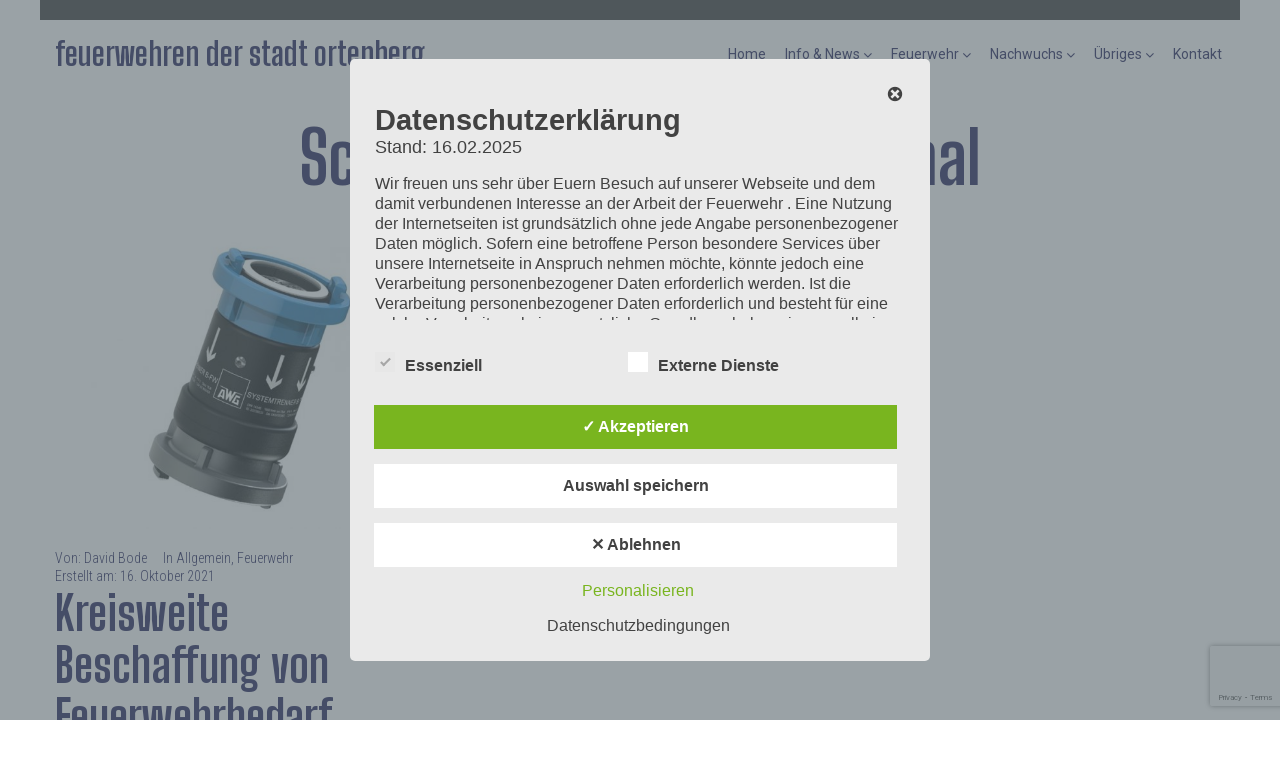

--- FILE ---
content_type: text/html; charset=utf-8
request_url: https://www.google.com/recaptcha/api2/anchor?ar=1&k=6LcwAloaAAAAAFcFkS3Yxeho2M0RTYFrdL9y5261&co=aHR0cHM6Ly9mZXVlcndlaHIub3J0ZW5iZXJnLmluZm86NDQz&hl=en&v=PoyoqOPhxBO7pBk68S4YbpHZ&size=invisible&anchor-ms=20000&execute-ms=30000&cb=6gpljcz35xdp
body_size: 48558
content:
<!DOCTYPE HTML><html dir="ltr" lang="en"><head><meta http-equiv="Content-Type" content="text/html; charset=UTF-8">
<meta http-equiv="X-UA-Compatible" content="IE=edge">
<title>reCAPTCHA</title>
<style type="text/css">
/* cyrillic-ext */
@font-face {
  font-family: 'Roboto';
  font-style: normal;
  font-weight: 400;
  font-stretch: 100%;
  src: url(//fonts.gstatic.com/s/roboto/v48/KFO7CnqEu92Fr1ME7kSn66aGLdTylUAMa3GUBHMdazTgWw.woff2) format('woff2');
  unicode-range: U+0460-052F, U+1C80-1C8A, U+20B4, U+2DE0-2DFF, U+A640-A69F, U+FE2E-FE2F;
}
/* cyrillic */
@font-face {
  font-family: 'Roboto';
  font-style: normal;
  font-weight: 400;
  font-stretch: 100%;
  src: url(//fonts.gstatic.com/s/roboto/v48/KFO7CnqEu92Fr1ME7kSn66aGLdTylUAMa3iUBHMdazTgWw.woff2) format('woff2');
  unicode-range: U+0301, U+0400-045F, U+0490-0491, U+04B0-04B1, U+2116;
}
/* greek-ext */
@font-face {
  font-family: 'Roboto';
  font-style: normal;
  font-weight: 400;
  font-stretch: 100%;
  src: url(//fonts.gstatic.com/s/roboto/v48/KFO7CnqEu92Fr1ME7kSn66aGLdTylUAMa3CUBHMdazTgWw.woff2) format('woff2');
  unicode-range: U+1F00-1FFF;
}
/* greek */
@font-face {
  font-family: 'Roboto';
  font-style: normal;
  font-weight: 400;
  font-stretch: 100%;
  src: url(//fonts.gstatic.com/s/roboto/v48/KFO7CnqEu92Fr1ME7kSn66aGLdTylUAMa3-UBHMdazTgWw.woff2) format('woff2');
  unicode-range: U+0370-0377, U+037A-037F, U+0384-038A, U+038C, U+038E-03A1, U+03A3-03FF;
}
/* math */
@font-face {
  font-family: 'Roboto';
  font-style: normal;
  font-weight: 400;
  font-stretch: 100%;
  src: url(//fonts.gstatic.com/s/roboto/v48/KFO7CnqEu92Fr1ME7kSn66aGLdTylUAMawCUBHMdazTgWw.woff2) format('woff2');
  unicode-range: U+0302-0303, U+0305, U+0307-0308, U+0310, U+0312, U+0315, U+031A, U+0326-0327, U+032C, U+032F-0330, U+0332-0333, U+0338, U+033A, U+0346, U+034D, U+0391-03A1, U+03A3-03A9, U+03B1-03C9, U+03D1, U+03D5-03D6, U+03F0-03F1, U+03F4-03F5, U+2016-2017, U+2034-2038, U+203C, U+2040, U+2043, U+2047, U+2050, U+2057, U+205F, U+2070-2071, U+2074-208E, U+2090-209C, U+20D0-20DC, U+20E1, U+20E5-20EF, U+2100-2112, U+2114-2115, U+2117-2121, U+2123-214F, U+2190, U+2192, U+2194-21AE, U+21B0-21E5, U+21F1-21F2, U+21F4-2211, U+2213-2214, U+2216-22FF, U+2308-230B, U+2310, U+2319, U+231C-2321, U+2336-237A, U+237C, U+2395, U+239B-23B7, U+23D0, U+23DC-23E1, U+2474-2475, U+25AF, U+25B3, U+25B7, U+25BD, U+25C1, U+25CA, U+25CC, U+25FB, U+266D-266F, U+27C0-27FF, U+2900-2AFF, U+2B0E-2B11, U+2B30-2B4C, U+2BFE, U+3030, U+FF5B, U+FF5D, U+1D400-1D7FF, U+1EE00-1EEFF;
}
/* symbols */
@font-face {
  font-family: 'Roboto';
  font-style: normal;
  font-weight: 400;
  font-stretch: 100%;
  src: url(//fonts.gstatic.com/s/roboto/v48/KFO7CnqEu92Fr1ME7kSn66aGLdTylUAMaxKUBHMdazTgWw.woff2) format('woff2');
  unicode-range: U+0001-000C, U+000E-001F, U+007F-009F, U+20DD-20E0, U+20E2-20E4, U+2150-218F, U+2190, U+2192, U+2194-2199, U+21AF, U+21E6-21F0, U+21F3, U+2218-2219, U+2299, U+22C4-22C6, U+2300-243F, U+2440-244A, U+2460-24FF, U+25A0-27BF, U+2800-28FF, U+2921-2922, U+2981, U+29BF, U+29EB, U+2B00-2BFF, U+4DC0-4DFF, U+FFF9-FFFB, U+10140-1018E, U+10190-1019C, U+101A0, U+101D0-101FD, U+102E0-102FB, U+10E60-10E7E, U+1D2C0-1D2D3, U+1D2E0-1D37F, U+1F000-1F0FF, U+1F100-1F1AD, U+1F1E6-1F1FF, U+1F30D-1F30F, U+1F315, U+1F31C, U+1F31E, U+1F320-1F32C, U+1F336, U+1F378, U+1F37D, U+1F382, U+1F393-1F39F, U+1F3A7-1F3A8, U+1F3AC-1F3AF, U+1F3C2, U+1F3C4-1F3C6, U+1F3CA-1F3CE, U+1F3D4-1F3E0, U+1F3ED, U+1F3F1-1F3F3, U+1F3F5-1F3F7, U+1F408, U+1F415, U+1F41F, U+1F426, U+1F43F, U+1F441-1F442, U+1F444, U+1F446-1F449, U+1F44C-1F44E, U+1F453, U+1F46A, U+1F47D, U+1F4A3, U+1F4B0, U+1F4B3, U+1F4B9, U+1F4BB, U+1F4BF, U+1F4C8-1F4CB, U+1F4D6, U+1F4DA, U+1F4DF, U+1F4E3-1F4E6, U+1F4EA-1F4ED, U+1F4F7, U+1F4F9-1F4FB, U+1F4FD-1F4FE, U+1F503, U+1F507-1F50B, U+1F50D, U+1F512-1F513, U+1F53E-1F54A, U+1F54F-1F5FA, U+1F610, U+1F650-1F67F, U+1F687, U+1F68D, U+1F691, U+1F694, U+1F698, U+1F6AD, U+1F6B2, U+1F6B9-1F6BA, U+1F6BC, U+1F6C6-1F6CF, U+1F6D3-1F6D7, U+1F6E0-1F6EA, U+1F6F0-1F6F3, U+1F6F7-1F6FC, U+1F700-1F7FF, U+1F800-1F80B, U+1F810-1F847, U+1F850-1F859, U+1F860-1F887, U+1F890-1F8AD, U+1F8B0-1F8BB, U+1F8C0-1F8C1, U+1F900-1F90B, U+1F93B, U+1F946, U+1F984, U+1F996, U+1F9E9, U+1FA00-1FA6F, U+1FA70-1FA7C, U+1FA80-1FA89, U+1FA8F-1FAC6, U+1FACE-1FADC, U+1FADF-1FAE9, U+1FAF0-1FAF8, U+1FB00-1FBFF;
}
/* vietnamese */
@font-face {
  font-family: 'Roboto';
  font-style: normal;
  font-weight: 400;
  font-stretch: 100%;
  src: url(//fonts.gstatic.com/s/roboto/v48/KFO7CnqEu92Fr1ME7kSn66aGLdTylUAMa3OUBHMdazTgWw.woff2) format('woff2');
  unicode-range: U+0102-0103, U+0110-0111, U+0128-0129, U+0168-0169, U+01A0-01A1, U+01AF-01B0, U+0300-0301, U+0303-0304, U+0308-0309, U+0323, U+0329, U+1EA0-1EF9, U+20AB;
}
/* latin-ext */
@font-face {
  font-family: 'Roboto';
  font-style: normal;
  font-weight: 400;
  font-stretch: 100%;
  src: url(//fonts.gstatic.com/s/roboto/v48/KFO7CnqEu92Fr1ME7kSn66aGLdTylUAMa3KUBHMdazTgWw.woff2) format('woff2');
  unicode-range: U+0100-02BA, U+02BD-02C5, U+02C7-02CC, U+02CE-02D7, U+02DD-02FF, U+0304, U+0308, U+0329, U+1D00-1DBF, U+1E00-1E9F, U+1EF2-1EFF, U+2020, U+20A0-20AB, U+20AD-20C0, U+2113, U+2C60-2C7F, U+A720-A7FF;
}
/* latin */
@font-face {
  font-family: 'Roboto';
  font-style: normal;
  font-weight: 400;
  font-stretch: 100%;
  src: url(//fonts.gstatic.com/s/roboto/v48/KFO7CnqEu92Fr1ME7kSn66aGLdTylUAMa3yUBHMdazQ.woff2) format('woff2');
  unicode-range: U+0000-00FF, U+0131, U+0152-0153, U+02BB-02BC, U+02C6, U+02DA, U+02DC, U+0304, U+0308, U+0329, U+2000-206F, U+20AC, U+2122, U+2191, U+2193, U+2212, U+2215, U+FEFF, U+FFFD;
}
/* cyrillic-ext */
@font-face {
  font-family: 'Roboto';
  font-style: normal;
  font-weight: 500;
  font-stretch: 100%;
  src: url(//fonts.gstatic.com/s/roboto/v48/KFO7CnqEu92Fr1ME7kSn66aGLdTylUAMa3GUBHMdazTgWw.woff2) format('woff2');
  unicode-range: U+0460-052F, U+1C80-1C8A, U+20B4, U+2DE0-2DFF, U+A640-A69F, U+FE2E-FE2F;
}
/* cyrillic */
@font-face {
  font-family: 'Roboto';
  font-style: normal;
  font-weight: 500;
  font-stretch: 100%;
  src: url(//fonts.gstatic.com/s/roboto/v48/KFO7CnqEu92Fr1ME7kSn66aGLdTylUAMa3iUBHMdazTgWw.woff2) format('woff2');
  unicode-range: U+0301, U+0400-045F, U+0490-0491, U+04B0-04B1, U+2116;
}
/* greek-ext */
@font-face {
  font-family: 'Roboto';
  font-style: normal;
  font-weight: 500;
  font-stretch: 100%;
  src: url(//fonts.gstatic.com/s/roboto/v48/KFO7CnqEu92Fr1ME7kSn66aGLdTylUAMa3CUBHMdazTgWw.woff2) format('woff2');
  unicode-range: U+1F00-1FFF;
}
/* greek */
@font-face {
  font-family: 'Roboto';
  font-style: normal;
  font-weight: 500;
  font-stretch: 100%;
  src: url(//fonts.gstatic.com/s/roboto/v48/KFO7CnqEu92Fr1ME7kSn66aGLdTylUAMa3-UBHMdazTgWw.woff2) format('woff2');
  unicode-range: U+0370-0377, U+037A-037F, U+0384-038A, U+038C, U+038E-03A1, U+03A3-03FF;
}
/* math */
@font-face {
  font-family: 'Roboto';
  font-style: normal;
  font-weight: 500;
  font-stretch: 100%;
  src: url(//fonts.gstatic.com/s/roboto/v48/KFO7CnqEu92Fr1ME7kSn66aGLdTylUAMawCUBHMdazTgWw.woff2) format('woff2');
  unicode-range: U+0302-0303, U+0305, U+0307-0308, U+0310, U+0312, U+0315, U+031A, U+0326-0327, U+032C, U+032F-0330, U+0332-0333, U+0338, U+033A, U+0346, U+034D, U+0391-03A1, U+03A3-03A9, U+03B1-03C9, U+03D1, U+03D5-03D6, U+03F0-03F1, U+03F4-03F5, U+2016-2017, U+2034-2038, U+203C, U+2040, U+2043, U+2047, U+2050, U+2057, U+205F, U+2070-2071, U+2074-208E, U+2090-209C, U+20D0-20DC, U+20E1, U+20E5-20EF, U+2100-2112, U+2114-2115, U+2117-2121, U+2123-214F, U+2190, U+2192, U+2194-21AE, U+21B0-21E5, U+21F1-21F2, U+21F4-2211, U+2213-2214, U+2216-22FF, U+2308-230B, U+2310, U+2319, U+231C-2321, U+2336-237A, U+237C, U+2395, U+239B-23B7, U+23D0, U+23DC-23E1, U+2474-2475, U+25AF, U+25B3, U+25B7, U+25BD, U+25C1, U+25CA, U+25CC, U+25FB, U+266D-266F, U+27C0-27FF, U+2900-2AFF, U+2B0E-2B11, U+2B30-2B4C, U+2BFE, U+3030, U+FF5B, U+FF5D, U+1D400-1D7FF, U+1EE00-1EEFF;
}
/* symbols */
@font-face {
  font-family: 'Roboto';
  font-style: normal;
  font-weight: 500;
  font-stretch: 100%;
  src: url(//fonts.gstatic.com/s/roboto/v48/KFO7CnqEu92Fr1ME7kSn66aGLdTylUAMaxKUBHMdazTgWw.woff2) format('woff2');
  unicode-range: U+0001-000C, U+000E-001F, U+007F-009F, U+20DD-20E0, U+20E2-20E4, U+2150-218F, U+2190, U+2192, U+2194-2199, U+21AF, U+21E6-21F0, U+21F3, U+2218-2219, U+2299, U+22C4-22C6, U+2300-243F, U+2440-244A, U+2460-24FF, U+25A0-27BF, U+2800-28FF, U+2921-2922, U+2981, U+29BF, U+29EB, U+2B00-2BFF, U+4DC0-4DFF, U+FFF9-FFFB, U+10140-1018E, U+10190-1019C, U+101A0, U+101D0-101FD, U+102E0-102FB, U+10E60-10E7E, U+1D2C0-1D2D3, U+1D2E0-1D37F, U+1F000-1F0FF, U+1F100-1F1AD, U+1F1E6-1F1FF, U+1F30D-1F30F, U+1F315, U+1F31C, U+1F31E, U+1F320-1F32C, U+1F336, U+1F378, U+1F37D, U+1F382, U+1F393-1F39F, U+1F3A7-1F3A8, U+1F3AC-1F3AF, U+1F3C2, U+1F3C4-1F3C6, U+1F3CA-1F3CE, U+1F3D4-1F3E0, U+1F3ED, U+1F3F1-1F3F3, U+1F3F5-1F3F7, U+1F408, U+1F415, U+1F41F, U+1F426, U+1F43F, U+1F441-1F442, U+1F444, U+1F446-1F449, U+1F44C-1F44E, U+1F453, U+1F46A, U+1F47D, U+1F4A3, U+1F4B0, U+1F4B3, U+1F4B9, U+1F4BB, U+1F4BF, U+1F4C8-1F4CB, U+1F4D6, U+1F4DA, U+1F4DF, U+1F4E3-1F4E6, U+1F4EA-1F4ED, U+1F4F7, U+1F4F9-1F4FB, U+1F4FD-1F4FE, U+1F503, U+1F507-1F50B, U+1F50D, U+1F512-1F513, U+1F53E-1F54A, U+1F54F-1F5FA, U+1F610, U+1F650-1F67F, U+1F687, U+1F68D, U+1F691, U+1F694, U+1F698, U+1F6AD, U+1F6B2, U+1F6B9-1F6BA, U+1F6BC, U+1F6C6-1F6CF, U+1F6D3-1F6D7, U+1F6E0-1F6EA, U+1F6F0-1F6F3, U+1F6F7-1F6FC, U+1F700-1F7FF, U+1F800-1F80B, U+1F810-1F847, U+1F850-1F859, U+1F860-1F887, U+1F890-1F8AD, U+1F8B0-1F8BB, U+1F8C0-1F8C1, U+1F900-1F90B, U+1F93B, U+1F946, U+1F984, U+1F996, U+1F9E9, U+1FA00-1FA6F, U+1FA70-1FA7C, U+1FA80-1FA89, U+1FA8F-1FAC6, U+1FACE-1FADC, U+1FADF-1FAE9, U+1FAF0-1FAF8, U+1FB00-1FBFF;
}
/* vietnamese */
@font-face {
  font-family: 'Roboto';
  font-style: normal;
  font-weight: 500;
  font-stretch: 100%;
  src: url(//fonts.gstatic.com/s/roboto/v48/KFO7CnqEu92Fr1ME7kSn66aGLdTylUAMa3OUBHMdazTgWw.woff2) format('woff2');
  unicode-range: U+0102-0103, U+0110-0111, U+0128-0129, U+0168-0169, U+01A0-01A1, U+01AF-01B0, U+0300-0301, U+0303-0304, U+0308-0309, U+0323, U+0329, U+1EA0-1EF9, U+20AB;
}
/* latin-ext */
@font-face {
  font-family: 'Roboto';
  font-style: normal;
  font-weight: 500;
  font-stretch: 100%;
  src: url(//fonts.gstatic.com/s/roboto/v48/KFO7CnqEu92Fr1ME7kSn66aGLdTylUAMa3KUBHMdazTgWw.woff2) format('woff2');
  unicode-range: U+0100-02BA, U+02BD-02C5, U+02C7-02CC, U+02CE-02D7, U+02DD-02FF, U+0304, U+0308, U+0329, U+1D00-1DBF, U+1E00-1E9F, U+1EF2-1EFF, U+2020, U+20A0-20AB, U+20AD-20C0, U+2113, U+2C60-2C7F, U+A720-A7FF;
}
/* latin */
@font-face {
  font-family: 'Roboto';
  font-style: normal;
  font-weight: 500;
  font-stretch: 100%;
  src: url(//fonts.gstatic.com/s/roboto/v48/KFO7CnqEu92Fr1ME7kSn66aGLdTylUAMa3yUBHMdazQ.woff2) format('woff2');
  unicode-range: U+0000-00FF, U+0131, U+0152-0153, U+02BB-02BC, U+02C6, U+02DA, U+02DC, U+0304, U+0308, U+0329, U+2000-206F, U+20AC, U+2122, U+2191, U+2193, U+2212, U+2215, U+FEFF, U+FFFD;
}
/* cyrillic-ext */
@font-face {
  font-family: 'Roboto';
  font-style: normal;
  font-weight: 900;
  font-stretch: 100%;
  src: url(//fonts.gstatic.com/s/roboto/v48/KFO7CnqEu92Fr1ME7kSn66aGLdTylUAMa3GUBHMdazTgWw.woff2) format('woff2');
  unicode-range: U+0460-052F, U+1C80-1C8A, U+20B4, U+2DE0-2DFF, U+A640-A69F, U+FE2E-FE2F;
}
/* cyrillic */
@font-face {
  font-family: 'Roboto';
  font-style: normal;
  font-weight: 900;
  font-stretch: 100%;
  src: url(//fonts.gstatic.com/s/roboto/v48/KFO7CnqEu92Fr1ME7kSn66aGLdTylUAMa3iUBHMdazTgWw.woff2) format('woff2');
  unicode-range: U+0301, U+0400-045F, U+0490-0491, U+04B0-04B1, U+2116;
}
/* greek-ext */
@font-face {
  font-family: 'Roboto';
  font-style: normal;
  font-weight: 900;
  font-stretch: 100%;
  src: url(//fonts.gstatic.com/s/roboto/v48/KFO7CnqEu92Fr1ME7kSn66aGLdTylUAMa3CUBHMdazTgWw.woff2) format('woff2');
  unicode-range: U+1F00-1FFF;
}
/* greek */
@font-face {
  font-family: 'Roboto';
  font-style: normal;
  font-weight: 900;
  font-stretch: 100%;
  src: url(//fonts.gstatic.com/s/roboto/v48/KFO7CnqEu92Fr1ME7kSn66aGLdTylUAMa3-UBHMdazTgWw.woff2) format('woff2');
  unicode-range: U+0370-0377, U+037A-037F, U+0384-038A, U+038C, U+038E-03A1, U+03A3-03FF;
}
/* math */
@font-face {
  font-family: 'Roboto';
  font-style: normal;
  font-weight: 900;
  font-stretch: 100%;
  src: url(//fonts.gstatic.com/s/roboto/v48/KFO7CnqEu92Fr1ME7kSn66aGLdTylUAMawCUBHMdazTgWw.woff2) format('woff2');
  unicode-range: U+0302-0303, U+0305, U+0307-0308, U+0310, U+0312, U+0315, U+031A, U+0326-0327, U+032C, U+032F-0330, U+0332-0333, U+0338, U+033A, U+0346, U+034D, U+0391-03A1, U+03A3-03A9, U+03B1-03C9, U+03D1, U+03D5-03D6, U+03F0-03F1, U+03F4-03F5, U+2016-2017, U+2034-2038, U+203C, U+2040, U+2043, U+2047, U+2050, U+2057, U+205F, U+2070-2071, U+2074-208E, U+2090-209C, U+20D0-20DC, U+20E1, U+20E5-20EF, U+2100-2112, U+2114-2115, U+2117-2121, U+2123-214F, U+2190, U+2192, U+2194-21AE, U+21B0-21E5, U+21F1-21F2, U+21F4-2211, U+2213-2214, U+2216-22FF, U+2308-230B, U+2310, U+2319, U+231C-2321, U+2336-237A, U+237C, U+2395, U+239B-23B7, U+23D0, U+23DC-23E1, U+2474-2475, U+25AF, U+25B3, U+25B7, U+25BD, U+25C1, U+25CA, U+25CC, U+25FB, U+266D-266F, U+27C0-27FF, U+2900-2AFF, U+2B0E-2B11, U+2B30-2B4C, U+2BFE, U+3030, U+FF5B, U+FF5D, U+1D400-1D7FF, U+1EE00-1EEFF;
}
/* symbols */
@font-face {
  font-family: 'Roboto';
  font-style: normal;
  font-weight: 900;
  font-stretch: 100%;
  src: url(//fonts.gstatic.com/s/roboto/v48/KFO7CnqEu92Fr1ME7kSn66aGLdTylUAMaxKUBHMdazTgWw.woff2) format('woff2');
  unicode-range: U+0001-000C, U+000E-001F, U+007F-009F, U+20DD-20E0, U+20E2-20E4, U+2150-218F, U+2190, U+2192, U+2194-2199, U+21AF, U+21E6-21F0, U+21F3, U+2218-2219, U+2299, U+22C4-22C6, U+2300-243F, U+2440-244A, U+2460-24FF, U+25A0-27BF, U+2800-28FF, U+2921-2922, U+2981, U+29BF, U+29EB, U+2B00-2BFF, U+4DC0-4DFF, U+FFF9-FFFB, U+10140-1018E, U+10190-1019C, U+101A0, U+101D0-101FD, U+102E0-102FB, U+10E60-10E7E, U+1D2C0-1D2D3, U+1D2E0-1D37F, U+1F000-1F0FF, U+1F100-1F1AD, U+1F1E6-1F1FF, U+1F30D-1F30F, U+1F315, U+1F31C, U+1F31E, U+1F320-1F32C, U+1F336, U+1F378, U+1F37D, U+1F382, U+1F393-1F39F, U+1F3A7-1F3A8, U+1F3AC-1F3AF, U+1F3C2, U+1F3C4-1F3C6, U+1F3CA-1F3CE, U+1F3D4-1F3E0, U+1F3ED, U+1F3F1-1F3F3, U+1F3F5-1F3F7, U+1F408, U+1F415, U+1F41F, U+1F426, U+1F43F, U+1F441-1F442, U+1F444, U+1F446-1F449, U+1F44C-1F44E, U+1F453, U+1F46A, U+1F47D, U+1F4A3, U+1F4B0, U+1F4B3, U+1F4B9, U+1F4BB, U+1F4BF, U+1F4C8-1F4CB, U+1F4D6, U+1F4DA, U+1F4DF, U+1F4E3-1F4E6, U+1F4EA-1F4ED, U+1F4F7, U+1F4F9-1F4FB, U+1F4FD-1F4FE, U+1F503, U+1F507-1F50B, U+1F50D, U+1F512-1F513, U+1F53E-1F54A, U+1F54F-1F5FA, U+1F610, U+1F650-1F67F, U+1F687, U+1F68D, U+1F691, U+1F694, U+1F698, U+1F6AD, U+1F6B2, U+1F6B9-1F6BA, U+1F6BC, U+1F6C6-1F6CF, U+1F6D3-1F6D7, U+1F6E0-1F6EA, U+1F6F0-1F6F3, U+1F6F7-1F6FC, U+1F700-1F7FF, U+1F800-1F80B, U+1F810-1F847, U+1F850-1F859, U+1F860-1F887, U+1F890-1F8AD, U+1F8B0-1F8BB, U+1F8C0-1F8C1, U+1F900-1F90B, U+1F93B, U+1F946, U+1F984, U+1F996, U+1F9E9, U+1FA00-1FA6F, U+1FA70-1FA7C, U+1FA80-1FA89, U+1FA8F-1FAC6, U+1FACE-1FADC, U+1FADF-1FAE9, U+1FAF0-1FAF8, U+1FB00-1FBFF;
}
/* vietnamese */
@font-face {
  font-family: 'Roboto';
  font-style: normal;
  font-weight: 900;
  font-stretch: 100%;
  src: url(//fonts.gstatic.com/s/roboto/v48/KFO7CnqEu92Fr1ME7kSn66aGLdTylUAMa3OUBHMdazTgWw.woff2) format('woff2');
  unicode-range: U+0102-0103, U+0110-0111, U+0128-0129, U+0168-0169, U+01A0-01A1, U+01AF-01B0, U+0300-0301, U+0303-0304, U+0308-0309, U+0323, U+0329, U+1EA0-1EF9, U+20AB;
}
/* latin-ext */
@font-face {
  font-family: 'Roboto';
  font-style: normal;
  font-weight: 900;
  font-stretch: 100%;
  src: url(//fonts.gstatic.com/s/roboto/v48/KFO7CnqEu92Fr1ME7kSn66aGLdTylUAMa3KUBHMdazTgWw.woff2) format('woff2');
  unicode-range: U+0100-02BA, U+02BD-02C5, U+02C7-02CC, U+02CE-02D7, U+02DD-02FF, U+0304, U+0308, U+0329, U+1D00-1DBF, U+1E00-1E9F, U+1EF2-1EFF, U+2020, U+20A0-20AB, U+20AD-20C0, U+2113, U+2C60-2C7F, U+A720-A7FF;
}
/* latin */
@font-face {
  font-family: 'Roboto';
  font-style: normal;
  font-weight: 900;
  font-stretch: 100%;
  src: url(//fonts.gstatic.com/s/roboto/v48/KFO7CnqEu92Fr1ME7kSn66aGLdTylUAMa3yUBHMdazQ.woff2) format('woff2');
  unicode-range: U+0000-00FF, U+0131, U+0152-0153, U+02BB-02BC, U+02C6, U+02DA, U+02DC, U+0304, U+0308, U+0329, U+2000-206F, U+20AC, U+2122, U+2191, U+2193, U+2212, U+2215, U+FEFF, U+FFFD;
}

</style>
<link rel="stylesheet" type="text/css" href="https://www.gstatic.com/recaptcha/releases/PoyoqOPhxBO7pBk68S4YbpHZ/styles__ltr.css">
<script nonce="9DF7Hci5cMDeIjbhFKnGqw" type="text/javascript">window['__recaptcha_api'] = 'https://www.google.com/recaptcha/api2/';</script>
<script type="text/javascript" src="https://www.gstatic.com/recaptcha/releases/PoyoqOPhxBO7pBk68S4YbpHZ/recaptcha__en.js" nonce="9DF7Hci5cMDeIjbhFKnGqw">
      
    </script></head>
<body><div id="rc-anchor-alert" class="rc-anchor-alert"></div>
<input type="hidden" id="recaptcha-token" value="[base64]">
<script type="text/javascript" nonce="9DF7Hci5cMDeIjbhFKnGqw">
      recaptcha.anchor.Main.init("[\x22ainput\x22,[\x22bgdata\x22,\x22\x22,\[base64]/[base64]/bmV3IFpbdF0obVswXSk6Sz09Mj9uZXcgWlt0XShtWzBdLG1bMV0pOks9PTM/bmV3IFpbdF0obVswXSxtWzFdLG1bMl0pOks9PTQ/[base64]/[base64]/[base64]/[base64]/[base64]/[base64]/[base64]/[base64]/[base64]/[base64]/[base64]/[base64]/[base64]/[base64]\\u003d\\u003d\x22,\[base64]\\u003d\x22,\x22wrHDmUQ0w48UBMK5T2gKH8OVw4Q0wrleVA9APsOLw487fcKZYsKBQcOceC3CnMOjw7F0w4LDkMOBw6HDjMOkVC7Do8KNNsOwFMKRHXPDqyPDrMOsw63CicOrw4tfwrDDpMOTw4DCvMO/Ukd4CcK7wr1gw5XCj09AZmnDgGcXRMOtw4bDqMOWw58dRMKQHMO2cMKWw67CihhAJcOcw5XDvHvDjcOTTh4uwr3DoTcVA8OicWrCr8Kzw6MRwpJFwpTDvAFDw5HDhcO3w7TDm1Jywp/DhMOfGGh+wofCoMKab8KgwpBZcWRnw5Emwq7Di3skwrPCmiNiUCLDuyfCrTvDj8KEBsOswpcOdzjChRDDoh/CiDvDjUU2wqBbwr5Fw6TCpD7DmgHCncOkb1bCnGvDucKWG8KcNjp+C27DtE0uwoXChsK6w7rCnsOZwoDDtTfCu0bDkn7DqSnDksKAf8KmwoomwpR3aW9JwoTClm9Ow4wyCmNYw5JhJ8KhDATCglBQwq0adMKhJ8KnwqoBw6/[base64]/CjMKjRcKjDmvDuCvCs8KHdsKDAsOFacOWwo4Gw5bDpVF+w48DSMO0w6fDhcOseCwGw5DCisOZYsKOfXA5wodiecOAwol8IMKHLMOIwrE7w7rCpHcfPcK7H8KkKkvDgcOSRcOYw6vClhAfEltaDHwSHgMSw57DiylzUsOXw4XDqsOYw5PDosOtdcO8wo/DksOsw4DDvTZwacO3VxbDlcOfw7Yew7zDtMOLLsKYaT/DjRHCllV9w73Ch8Kuw4RVO0k0IsONCnjCqcOywoXDqGRnXcOIUCzDkUlbw6/Cv8KKcRDDqlpFw4LCmD/ChCRxCVHChh4XBw88GcKUw6XDvCfDi8KeYHQYwqpowprCp0UzDsKdNjnDkDUVw4/CmkkUeMOIw4HCkS13bjvCvcKMSDkuRhnCsGtQwrlbw5kOYlVOw6A5LMOxY8K/NwkcEFVrw6bDosKlRXjDuCg3STTCrUdYX8KsNsKzw5BkVWB2w4APw5HCnTLCjMK5wrB0SXfDnMKMa3DCnQ0rw7FoHARoFip7wpTDm8OVw7bCvsKKw6rDtFvChFJ6IcOkwpNIccKPPmfChXt9wrPCpsKPwovDuMOkw6zDgB/Cvx/DucO+wrE3wqzCvcOfTGpwRMKew47DqXLDiTbCqB7Cr8K4BgJeFHoAXENMw7wRw4hvwo3Cm8K/wrdWwoXDvWrCsFTDjB43A8KePDB9LsKmKcKZw5bDkMKJdWRyw5zDocK5wrp/[base64]/[base64]/wr7CmCvCusKfw6TClGLCvcO6KcO+MMOmaArChMKgaMKuFmtVw6lqw77DhXXDscO/w6wKwp4iW39Ww4DDqsO6w4/DicOuwrnDusKdw6x/wqRaJMOKYMOuw6rClMKXw6PDi8Kswqc7w77Djwt4YmMFYMOrwr0VwpDCvDbDmhTDo8KYwr7DrxbCgsOlwqpTw4jDtDDDpCE/w7BXWsKLd8KVO2PDr8K9w708ecKFCCoxYsOEwp9gw4nCm3DDscO7w5cGLw0ow6U4FnRIw5gIT8O0GzDCnMKLSDHChcKqEMKhNRDCtBnCssO4w7nClMKMVyBqw4hQwptwAXZSPcKeKcKLwrbCncODM2jDisOwwrIHwrE0w4hYwr3CsMKBeMO1w6HDgW/CnVXCvMKYHsKNMx4Uw6jDlMKfwobCpwRMw5/CisKPw6wPMcOnM8OlAsO0dTdaYsOpw6fCo3kMbsOlVV0Jcg/[base64]/[base64]/DjMKzU8OpGHDCrVvCvcKwwqwUwpIBw7VPw6nDqwPDtTDCvn3CgjPDmMKXe8OUwqLCgsOEwojDtsO/w4zDv2IkD8OmWX3Dkjkww4TCmDJVw7dAME/CtT/CjW3CusOPaMORE8OPVsO5LzhRAVUXwq9hVMK/w47CpjgAw7Aaw4DDuMKyf8KFw7R8w53DvUrCtBITNQDDpw/CjQojw6lIw4N6ajjCpMOSw5bCosKUw6hLw5TCq8OSwqBswqseCcOUOMO8G8KNUMOywqfChMKYw47CjcK9PFkaCBQjwqfDtMKQG03Csk9hVcOpOsOjw7fCr8KlNMOucsKKwqbDvsKFwoHDv8KPCzdOw6tQwqxALcO8KMK/asKMw4kbBMOoOhTCh1fCgMO/wqgoDk7CvQfDqsKAPsODWsOgHsOKw45xI8KVTx47aSnDhyDDssKLw6tyMlrDhTRLSDwgcQ0DJ8OKwqbCt8O5fMOCZ2kLNWnCqMOna8OWDsKswroDRcOcwrllB8KCwpQrPys8N3smUHIfS8O+MXfCjE/Csyk9w6JEwq/Cu8OwCxEsw5tHVsKQwqfCg8KDw7rCj8ORwqjDlMO0HcOAwp4LwpjCpGDDn8KbYcO4TsO5XC7DuEsewr8yXMO6woPDnmRcwqMUYsK/[base64]/DkiLDqMO3w4oZwrvDolN0TQVfw6vCnnrCjwgnBkAbUMKWUsKpMUXDgsOPJWYbZCfDgUDDi8ORw7oAwrjDqMKTwrgrw7sbw6TCsEbDlsKtVB7ColzCujkcw6/Ck8ODwqFJBsKow4LCsQdiw4DCuMKKw4A0w5PCtVVdM8OJZB/Dl8KBZcKPw706w6E5NVHDmsKuLxfChnhmwo4ycMOnwrrDjnnCjsKuwpxiw73DsQI3wrU6wrXDkw3DnBjDhcKCw7rCqw/Dt8KwwovCicOLwoc9w43DqgpDe0lXwrtmQMKkJsKXGsOSw7pdbCnCg1/Dqw3Dv8KpLEbDp8KUwqjCtmc6w4DCq8K7GBLCiydbfcKTaifDo0pSO3pFJ8OHGlp9ZnrDjVfDh2LDk8KuwqzDm8OWZMOoN0zDs8KDaU4SMsK3w5EzPirDtmZgHMKnwr3CrsODYMOawqrCt2XDtsOIw5kUwoXDhXXDj8Orw6BTwrUDwq/DmsK9EcKow4d9w63DsGjDq012wpbCgDDCqjLCvcOUHsKqMcKvKFY5wqdcwql1wozDnA8cSSYvw6tbNsK1fTwIwqzCk1guJDHCvMOWZcOUwq9hw73DmsOwS8OZwpPDuMKQMlLDgsOXY8K3w7HDjkMRwooSw5/Cs8OuYgpUwo3DhRxTw5PCg2XDnnkNa17CmMKgw4jCqB9rw57DuMK9CksYw7fCsBF2wrTCo1Bbw7TCgcKEMcKEw41Nw4sKAcO0ITfDscKiXMOQRS3Dv3sYNzF/InHChXt8W17DlsOvNXEEw55cwpkLHlAzPMOdwofCoGvCucOGZk7DpcKzdUY0wqgVw6JUbcOta8OJwrQdwrbDrcOjw4QYwodKwq4XNijDqzbCnsKpJFNdw6LCoC7CqMOCwooMdcO5wpfCsSA0UsKiDW/[base64]/WCnCmMKPHhohTVjDmsOdXUptRcO4wqVCJsOuwqnClRLDsBBlwqV8IGdzw4YBUlDDoWLCmA3DoMOUw7LCmxQrYXbCinsTw6bDh8KSbUx/NmzCszknesOrwpTCqGLCiDDCi8K5wprDpS3DkGnDhMOvwozDmcKbS8OjwoldA04seUHChgfCukIMw6/CucKRfigcT8OTwpvCpx7CtDZawprDnUFFVMKMBVPCoy3CrcKdK8OTGDbDgsOELcKeOsO7woTDqz8xNgPDt2gBwqFkwqTDjMKJTsOjJsKQMMOwwqjDmcOHwpx3w6MXw7fDp2/CjDsQeE9Hw6A6w7HCrjsjfmMqVg9owoUWcmZ1LsOdwoHCqXnClBgpB8O6w4hUwogOwqrDmsOXwoAaJWbDscKuGlfCjGQXwq14wpXCq8O8VsKaw65IwoTCrn1DGMOfwpjDp2HDhxHDoMKew7BKwrZxCwt/wrnDtcKcw7fCsBYvwpPDjcKtwoV8eHxtwoHDgRrCjyJuw5XDlwLDiyxmw4TDmwXCvGIMw7bDuz/DgcOSF8OzXsKawpDDogDCmMKMDcO8b1h5wprDsVbCg8KOwqjDtsKNf8OBwqXCu2diOcOCw4DDnMKnYsOVw7bCj8OBHMKCwp0nw7I9TjsdGcO/NMKyw59fwp00woJCVXZDBGnDmTLCqsKAwqIKw4QnwqvDjXl5AnvCmF8tYMO5GUBsbMKoNcOVw73Cm8Ozw5jChngCc8O+wq/DhMOGYSzChzYLwoHDucOQL8KIPGwYw53DuQQQcQI8w50MwrUADMOYLcOANgfDisKkXE3DlsOLIjTDg8OGOjlVFBlRZMKqwrQ3FWtSw5V8Bi7CtFYjDiJaA1kyJjPDqcOUw7rCjMKwYsOXPEHCgAHDl8KjYsKfw4TDhTEFcUwpw5jDncO0VG/DhMKIwolQFcOqw7sCwoTCixDClMOaSCthEXEBbcKZRHomw7XCp3bDqWzCuHfDt8Ouw43DoF5ufywiwqHDimlRwopsw4ILO8OJSxnDiMKRBsKZwq5MR8Ouw4fDncKDcgTCucKhwrZ6w6fCosOQdCMmI8KywqXCtcK/w7AScFA3EA8wwrLCmMKTw7vDusK/VMKhG8OMwrvCmsKnTkocwoFLw4Q3SVJ/w73CgBLCtxBQVcOEw50MEm4tw7zCkMOFGn3DmV0OOxdDVsO2TMOTwqXCjMOPw4QCL8OmwrvDlsOIwpIBNkgNXMKxw5dNAcKpCT/Cu0DDoHkxcsOkw6bDplddQ0cZw6PDsE8MwrzDpng3ZFkDMcO9czdawq/ChXzCkcOlW8O/w5zCkk1/w7tDPGxwDQzCocOawpV6wp7DlsOOG31KSMKrdw7Ct0DDisKQMQR2SzHCu8KVeBpPJWEqw6Iew7zDtArDsMObIMOUP0XDvcOtKi/[base64]/w7zDjMOHwrbDscKpwpLDqljDqHRTwpNGwpnCk17DhMKwEk5zThcww58OIW9kwo0rA8K1OWFQCyzCmMKXw6/[base64]/[base64]/[base64]/wqrDsEV+dcO0wqPCh8OVchMRwqo/[base64]/CpVPDlh8twoERw5bDlcKgf1vDm8K0OVPDrcKEQsO5Rn7CoFhAwox7wpbDsmMLB8KKGCECwqNfQsKMwpvDrVPCsE/[base64]/DmAc4ZFw+w7PDkxHCjzHDo1zCisOOwr7DusOMEsOaDcOyw5VqbFV+e8OFw7DCocKtYsOxA0x0NMO3w4RAw4rDgElswq7Dt8OmwpA+wpVdwoTCqxLDhR/DiV7CkcOiFsKyTTx2wqPDpSfDii8icG/Coj7DtsOSwqjDi8KAcTtHw5/DtMK3UxDDicKiw5oIw5pEeMO6KcOSPcO1woBQUsKnw6lUwofCn14MXW9aF8K7wphcKMOOGCMEOQYAUcKDYcOxwoUdw7k6wq90eMOiGsKlFcOKT2HCiCMaw4hrw7PCkMK4UVBrScKiwogUJFzCrFLDuj/DjRJrAA/[base64]/CjcKhKlLCjMOBFcOoYsO2w4/CisKSw6tnw6xJwpZpc8OsVcOmw4bDjMOew6EKA8O6wq9FwqPCv8KzJ8KzwrwRwrMYRFtUKAM/wp3Ck8K8bcK3w7s/[base64]/w63CnwDDqnfCg8K5w7vDn8KWcHl3fsOiw799WWdSwr7DgxE5VMKSw4bCnsKsKm3DqHZJXQfCkC7DgMKjwqjCkz7CisOFw4fCiGnDih7DtV4xY8OMEH8UH1vDgANHcTQgwpbCvMK+LGpobwPCh8KbwooxOAQmdD/CtcORwq/DoMKIw5rCjgLDncOTw6nCjVc8wqTDsMOkwpfChsK0SGHDqMKQwpgrw481wp3DhsOVw6Rxw6VQMhxKNsOIAAnDhn7CnMONf8ONGcKXwo3DscOMLcOfw5JhI8OaCELCogcJw4oCdMOeXcKGQ0kcw64rOcK1GV/DjsKUWSLDnsKvU8OOZmrCpHV2AjvCvSzCp2ZkLMOrc0lDw5vDuSfCmsOJwo06w5NNwo7DpMOUw6p7bmXCu8O9wpTDsDDDqMKxdsObw6/CjUfCkF7DtMOsw4/DtRhnN8KdDBrCiyDDqcKrw7rCuhs2aG/CjW/DtMO/UsK1w6HDpH7Cmm3CviROw4nCuMKMBTHDmHk5PiPCmcK4C8KtAGzCvg/Cj8KoAMKdFMOpwo/[base64]/BMOFwowpw4PCtA9AKzh/[base64]/CosKkwq4ew7tIEMKbOkHCvcOww4ouwqrCnU7Cp0cww6/Dqn1ZXsKQw7PCiWNjwpg1YcKpwoxOOh4ofj9wO8Onb0dpXsOWwp8TRUNgw4FMwprDvcKkMsOzw47DqUbDqcKaFMK7wrAVccKVw4dFwo9TTcOGf8KHFUbCuXXDrnHDjsKmTMOJw7todsKcwrQuScOvdMOgUz/CjcOnBWbDnA3Do8KeHiDCgAc3wpgmwqrDmcOZfxPCoMKKw69/wqXChizDkmPCh8KSJBEeDcK5b8Osw7PDp8KLAMOcdSw3WCUPw7PCmV3CmcKhwp3Cs8O6cMK9F1HCkyR5wrLDp8OCwqjDgMKoLTrCh0IBwpDCr8KAwr12cCfCmS01w6pzwrrDtgNUP8OHZQzDtsKWwrUndRBpaMKSwpZWwo/CicOPw6Qywp7Dg3QUw6R8BcOuWsOrw4sQw6bDhMKywoHCnHUdPQHCuwx/BsKRw73Do25+IsOEScOowqvCgmteaQbDosK7DQrCrSQrBcOHw5bDm8KyRmPDgT7CsMKMN8OLA0DDoMOnG8OGw5zDlgtRwqzCgcOdfsKCS8OHwqbCmAhPWTvDsVPCtjR1w6law5/ChMKaWcKtS8KUw5xBNEQvw7HCj8Kkw7nCpsONwoQMCTBXKMOwL8OSwp1CTAx/woxUw7zDgMOPwooxwp7DmBJgwo/CgWQZw5LDtcOvJGTClcOSwqBKw6HDkxnCol/Du8K0w6FJwrPCjGDDtcOcw6YHTcOsBXTCi8Krw5gZKsKMIMO7wpl6w6h/VsOAw5Q0w68ECU3CtRBOw7pGaRbDmiJLKVvCmwrCs2AxwqM9w5PDk3tKdcOnesKYRCrCtMOQw7fChVR6w5PCiMK1O8KsMsKca3sswofDksKMPMKFw4ILwqlgwr/[base64]/DljhJesKxax1TXMK1cMK5wrU4w5Evw4HCqsKmw7jCknkzw4DCrHdhUcOVwoE5F8KSD2sFe8Oiwo7DpMORw5XCt1zCn8OuwobDvH7DulDDqz3DvMK1IhbDhDLCkS/Cqh19wpNXwo5ywqbDsz0awobChnpKwqnDjRTClkHClRvDocOBw64ew47Dl8KjIjrCm3LDuDlKE3jDu8OHwpvCv8O/[base64]/w6TChV3DpMOuVcOWw6p9GAQWLg5wPiJywpDDrcKfZn5Tw7nDjxAAwqduUMKfw4HCscKawo/[base64]/CrMObwrx8wojCnMKWCmbDoEzCiUpOecKIw5dwwrDCl2VjFWweaDkEwqJbPVNZfMO5MVlBIWfChsOqccKpwp7DkcO8w7PDkAMCb8KGwofDhAxEPcO2wox3P0/CoxlSX0MPw5fDmMODworDmGzDji1bKcOGXlQ6wqPDrVtHwo3DtAfCnklFwrjClQANKQHDvVBIwqLDgWXCksKVwqMjTMKNwp1MJAPDgR/DogVzacKow4keZsOsQjQ+KmFoUD7CtEB8asO4P8O/[base64]/wrRuGsKEaGTChcOcwpzDhSdvIcOmwoclw4LDlkYxw4LDtMO0w5HCm8K2wp46w5XCn8Kdwod/ARtTNUg8dwvCoyYVFWofXAsPwqUDw4dFc8O5w4IMPybDp8OQAsOgwowbw41Rw7zCoMK3OShMM3rDt0cFwqbDsRwNwpnDucKBSMO0CDrDtcOYTATDqmUKfh/DkMOAw7FsYMKqwq4/w5tBwolFw4zDn8KHW8O+wp0Nwr0iSMOuf8KKwr/CpMO0BTdwwovCoXkFY0tCTcK0TBJ0wqbDkW7CnwVDVcKPbMKkNRDCv3DDuMKdw6DCucOnw50AI3zCmgZawrtkTxoUBsKGOHBAD1/CsGxlS2lhVFZPc2Q9YDzDmxwvW8KNw6x+wrLCusOXLMOHw6ARw4QsczzCssOVwphePT/CojxPwrHDsMKNI8O+wol5KMKZwo7DmMOOw4DDnnrCuMKcw4VfQDLDhMK9RsKxKcKbMiRnODVMOijChsK4w6XCqjrDr8Kww71HHcOtw5VoMsKpTMOkGsOlLHTDjzfDoMKcP3TClMK9PxU/WMKDdSYaVsKrBwPDkMOqw5AUw4vDlcKGw6AZw68Aw4vDoybCkFjCksOZOMOzFEzCuMK4BhjCk8OuIsKZwrQOw7N/bHEVw759HSjCqcKEw7jDm1xvwqpQQcKoHcO1asOCwoFNGVp8w7zDisKsOsKww6PCjMODSmVrS8Kgw5LDrMKTw4DCusKnIEfCicKIw4zCrErDmxDDgBY5cCPDnMKSwrMHAMKZw6dbMsOuX8OMw7FmckbCrz/Cvm/Do2XDk8OUJQjChgQ3w5TDlzfCvMOyDHFYw53CmcOmw6Ehw5l4F29IfAYuE8KQw6Fbw7glw7fCuQ01w6kbw59/wocrwqHCocKTLcOPMVxHBMKpwrcVEsOiw6rCg8Ocw5pcdcO9w7h3NEBoDMOrUGrDtcKowohFwodDwofDpsK0JcKAYHPDn8OPwo4iDMOCUQphOMKiGT5KOhRKasKGNQ7CnkzDnRxyC13CjVExwqsmwr8uw5DCgcKswq/[base64]/wrHCg8KlbG5cw4fDlVEIw4nCt0vDqMKTw5wmJsKUwrtJQMOtNSHDoyoQwohOw7gOwp/CpxzDqcKZF3jDhCzDiijDiAvCimgewp4QR0rCj3LCoEgtAsKUw6XDmMOQAx/DihB+wr7DtcOowqoMd03Cq8KPbsKPf8OJwq1uQ03CicK2M0LDpMO0WHcacMKuw5DDgDnDiMKVw7nCmX/CliMAw5nDgcKpQsKGw5zCncKuw6rDpkLDgxEcZcOsEHvCqFrDmUstXMKZIhMIw68OOjNbYcO1wqbCpMK2XcOww5vDsXgAwqkuwoDCkg/Dr8Oqw59owoXDjwPDlVzDuHFtdsOGBFjCnCzDoivCl8Oaw7cqwrLCh8KMbX3DizVbw49zVMKDCEPDpS4WQkfDkMKOe2EDwr9gw7Qgw7UDwot6WcKRC8OBw7M8woknK8KecsOEwoQsw77Dv3YBwoFWwojDksK6w7/Clixkw4jCvsOoDsKYw6nChcO2w6l+ZGcoDsO7FsO7bC8Cwo1cL8KwwrTCtTNuBkfCt8KswqA/GsK3fHvDhcKnE0pWwpp1w4rDoG7ChltgAgzDjcKCcMKEwpckWhIuH0R9RMO1w4oIM8OXPsOaTgJuwq3DjMKNwpgjFkrClg3CvcKJbj91QMKSSgLDnlfDrnwtb2I/[base64]/w5jCsi3CnsOAwrjCkMKQwqTCisK7GcKBOhMuGGHCg8Olw6nDixtmXBpxGMOiB0ciw7XDlmHDnMOUwojCtMOUw6TDrUDDgS9Uw5PCtzTDsUILw4rCmsKrQ8K3w6HCisOzw4lNw5Z6wpXCmh45w6xdw5AOSsKOwr7DoMO9NcK0w4/CuzHCpsKtwrnCrcKdVy3Ch8Otw4Ucw5h8w50gw5sZw7XCtVfCm8K3w7PDgcK4w5jDusODw7RywrTDiyPDkEkWworDoCzCgsOUDzxAVwLDiFPCu3oHBHdYw7PClMKLwq/DnsOdMcONKGUqw75Tw41WwrDDkcK3w5kXNcO7alkRccO/w4oXw58hJCNPw6s9fMORw5pBwpzCosKxw6AbwrzDrsKjTsKUMcOya8KDw4vDscO6wpURSz4lW0IDEsKww4zDkcOywpfCusOTw6lGwpE1DHY7Xx/CvgVdw6sCE8O3wp/CrSfDq8KYRQPCrcKIwqzCm8KoPsONw7vDgcOEw5/[base64]/Cl8OnwpzCkMOBHWvDu8KMwoBlwr5ewoglwq4mP8OJaMOuw79Nw4wYZDXCgXnCucK+ScOhTTQIwq41WMKqejrCjiwnR8OhH8KLW8ORYMOtw4TDjcOLw7PCrMKFI8OdLcKQw6nCqFYSwpTDgR/DhcKeYW7Con4rOMKnWsOsw43CjSkQasKAdcOfwpZtesOich4TdRrCpT4TwobDg8Kow4ZYwqQmZ1JPXDDChGjDlMKjw68+fjMBwpvDpRDDtw9MQzMpS8OswrtMBTdOJsKawrTDssO/BcO+w6RLHkNYPsOzw6IwB8K+w6vDvcOkBsOyCxd+wq7DqFTDicOkKh7Cl8KaTUkewrnDkWPCsxrDpSI6w4AwwpA+wrJjwqLCnhXCjDLDoBZ5w5UCw7oGw63DuMKJwqLCv8OlHBPDjcOeXDgtw4V7wr1vwq54w6UVNFlHw63DgsOBw6/CucKZwoR+Vmdiwq5fVnnChcOSw7LCh8KDwqQdw7EWGlVKVCZyeEdcw4FOwpzDncKdwpPCgz7DlcK2w6jDunt4w5hjw4dpw5jCiCXDmsKpw4XCvcOxw4HCuAMmVMKvV8KGw79uesK7wrDDjsOOPcK/c8KcwrjCmHMMw5lpw5XChcKpKcOpK0fCgMO6wp1Uw7/DtMOPw4LDplZBw6/CkMOQw6Q0wqTCtmhswqheWcOOwqrDocKwFTnDucOAwqNnbcOxVsOhwrPDh3bDiAQJwojDjVpAwq5/GcK7w7wRFcK8QMO9L3Fxw7xIQcOoQsKJKMOWIMK/XsOQVB1Fw5QRwqPCg8OFwq3CosOBB8KZcsKOVsKEwp3Dtx4UMcOOJcKOP8KpwogEw5TDk2TCowcNwoF/[base64]/SiHDn3fClwzDmz/CrXHCs8K7NcKaw6gpwpLDtU/DisK4wpNTwqTDiMOpI1BjD8OBO8KgwpgYwqAMwoU/[base64]/ChcKPZcOiwpFcw4cDwpvCt8O1wqXCucKPw7DDj8OVwq/DghlGIzTCt8O6fsK9DE9hwqN8wp/CpsOKwprCjTfCjMKEwrrDmgFXCkwXC03CvE7Do8OXw4BhwowpDsKRwq7CpcO1w60Zw5Z/[base64]/DucK8wqYuw6DDj8O0fsObw54wwp08TxfClsKYw7xleRVBwqRMKTjCvQ7CjifCpEwLw70ST8KPwqDDvQ0XwpBmLHLDjXvCm8K9MxZmw5gjSMKhwp8SUsKFw7Y+Mn/Cm1TDiDBhwpvDncKGw7R/w7IuMifDsMKGw5nDjg0uwoHCsSHDgMOdGXlYw79YLcORw6RFC8ORcsK4WMK4wq/CgMKmwq4WA8KOw6w9MDzCjgQvCm/[base64]/CnAfCmMOLw7gRwrt5I8ONHivCixpvwp7Cg8O6wpDCry7CvFoeUsKWf8KCe8OkacKGClDCjhUhCDQwcDzDkAoFwofCk8OvH8KYw7QOVMONKMK6FMKWU1dMGzlPFXLDhVQ2wpNLw4jDgV1PUcKjw6HDusOQRcOsw5NTHFwILcK/wrDClA3DsT/Ci8OyfmFkwowowrVXX8KzcjXCqMOQw4nCni/[base64]/Cu0F4ecOlB8KHO8KKw7HDvcKpIyBwwpDCosOvYmYHO8K9HDfChUQEwoV6fVJxTsODQ2/[base64]/[base64]/Dv1FtTMOzw74iw5wjAlnDisO6e2zDgVdQTsKCFE/DhH3ChHrDlylXOcKCMcKsw7bDvcKiw5jDrsK2TsKKw67CkHPDtGnDjxhgwrJ9wpBLwr9eGMKnw4jDu8OOB8KJwoXChRfDj8KsUMOgwpDCp8O7w7/Ch8KZw69ew493w4dbWXfCrxzDgSkub8KGesK+TcKZwrjDsjRqw59tQCnDkgFaw4FDBiLDocOfwpjDnsKQwonDuAJsw77Du8OtCMOIwpV8w6kqH8KRw71dHMKrwqzDiV3Cr8KUw5vDmC1pMMKdwqRSIyvDhsK/UXLDhMOeQ0BTVnnCl1vCmRc3w6oqZ8OZbMOAw6TCjsKrL1HCq8KYwonCm8Kew5lpwqIHfMKyw4nCuMK7w7bDi2/CvsKDPCBmT3TDvMOowrc5QxAHwqfDtmtXScKIw4MrTsKmaE/[base64]/wp/DuBjDocKTwql5AjXDiAlXwqN1DsOew7sowptnA0zDlcO9JsO0wrtrQW0Gw4TCisOuGkrCssKrw6XDpXDDnMK/QlFNwq5uw6lAdMKOwo5/[base64]/Dk8OGc2jCjMKVw5nDljPDoAtAwpTCi8KdEcKrwq/[base64]/CmsKzw5nDo8KoEj/[base64]/[base64]/B2BARMKqwrfCs8Onw5lnK1nCgcKIUxRiw4g0K3LDkHbCi8KxQMKWQcOuH8KFw7bClCjDmlHCp8OSw5hHw5JxMcKSwqLCjivCm0zDpX/DtFfCjgDCnUDDvAEXQx3DiRYHLzYNLsKHSB7Dt8O0woHDm8Kywp16w5oVw5bDj1LCnW9fN8KPHjc8bB3CqsO2CRHDhMOkwrPDrhpDJ33CtsKPwqBAX8KawoEgwpsWecO1ZSl4K8OHwqwwHkhswqgqW8OswrQKwqx7CMOCexTDisOBw6Iew4/CssOnCMK2wohgYsKmcnPDhVXCmEDCoHh9w4sEWFdxOATDkA0rMcOzwrJqw7LCgMO2woXCsUcdE8O1R8OcWXx6KsOuw44GwpXCqDZzwo0wwoxDwrXCkAcTBQZ2WcKjwpnDuyrCl8K0wrzCoAfChlPDhW0cwpzDkRACwqHDqBk8dcO+RlNza8KxWMOTIRzDh8K/KMOkwqzDksKSahhuwqp2b0p2w7RFwrnCgcOcw6bCkR7DhsOkwrZ0TcOFEE3CgsOCLUpzw6PDgAXCnsOsfMKwfGovGz3DiMKaw4vDs2rDpDzCk8O7w6tGOMOLwpTCghfCqy8Iw5VlJ8KMw5nClMO3w4zCnsO9SjTDl8O6AgbCtB9/DMKBw6I6DHR6InwZw4hXw7A8ZGcfwpbDlcO5LFrDsTtaY8OIbRjDjsKVfsKfwqR3GT/DmcKDe2/CvcKPLX5JfcOuBcKaS8Kew6/ChMKTw719XMKbA8Osw6gmNwnDs8K5bHrCnz1VwrUaw48ZJSHCqxtnwoQMcj/[base64]/w4MzwrXCi8OXwrXCiMOBCmbCiTTDhB3ClsO8wqVjacKBeMKIwql6OyTCuHTDjV4Wwqd9Nw7CgMKCw6TDiAtpJCJfwrABwr5rwoFjOjXComPDu1lKwpF7w6J9w4p/[base64]/DjTROwrF0woPDusKdwr5DPVQ6SsOrw7RnwrYuSBV/[base64]/OsOpw58xEMOSw4nCjMOzSgzDi1LCslxxwqTDmwDCnMKBHitjH1rCk8OyG8KhWyzCnnPCrsK0wphWwr3CkwLCpW5/w4XCvWzCkCrCmsO9Q8KRwo3CgAcWJVzDg2kZIcO0YMOTZXgrB3/Dr0wGaEPCsCM8w5BwwpXCpcOWNsOxwoLCo8O5wpHColRbAcKKWETChw4nw5jCr8K0UnEGIsKpwpQ7w4gCDyrDuMKfesKPa17ChGzDv8KRw5lmO11/VRdGw4NBwrx2w4LCnsKDw4vCmkDCgTdSU8Ofw7clLTjCo8ObwotSBgBpwpxXS8KNcDDCtSQvwoDDq1DCpHkwJ3YBOmHDrDMqw47DvsKteUxNFsKRw7lISMOgwrfDtU4iBEwxUcOWMsKZwpfDnsOqwqsPw7DCnyDDjcK9wq4Jw49bw70bGUbDj3J1w6/CvEXDi8KXWcKQwpw8w5HCh8OGe8K+SMK7wpt+WGbCoABdAMKzFMO7DcK7wrooJ3fDmcOAccKowp3Dm8O3wpJpBwxsw4rDi8Kcf8O3wo9rOmjDnAPDnsOQY8ObWz0ow4jCusKjwrozGMOGwr58asOyw7dSe8O7w7laR8OCejcyw61Dw4bCnsK/w5jClMKyT8OgwoTChgxIw7vCkVTCqsKXesKRCsOLwo4XLsKzG8OOw5k3ScK/w4TCrMO5TlgLwq8hPsOGwpdcw5h7wrDDiSfCkWzDu8OLwr/[base64]/w5wXw6jCpSHClMOrwpvDu2EHworDvWQjw7HDj3cbLhPClFbDv8K+w5s/w4HCt8OHw53Di8K9w5ZTGAIGO8KRE0AXw47CtMOEE8OqIsKWMMOow7TCqQQqJsOsXcOHwqoiw6LDlzPDpSrDgcK9w6PCqmBdN8KjC0Z8DSHCkMOHwpcNw5TCssKLClDCphExZMKKw55ywrkpwrRrw5DDjMK6SQ/DosKXwrXCqFTCi8KkQsOKwp9gw6XDlS/CtsKKMsKcRE5PH8KSwpXChnhAW8KIU8OLwrxJRMO6PDQ4PsOsK8Oqw4zDnCBFDEsSw5HDqcKkK3rCncKLw6HDkjHCv1zDpVHCrTYWwqvDqMKfwobDrXRJGmoMwotMfsOQwqFTw6nCpDjDjgbCvlZDYnnCi8KVw6/[base64]/Cq8KWw7fDjwzDicOAdMO1ZhdmTwTCu8OgHcOWw6/DvcOswpV7w5LDnU0KLETDhiNYQQcFME5Cw4A1O8Kmwp9KIl/CvhvDmsOrwqt/woRwAMKtPWHDvSkfYcKocThcw7LCi8OSdcKIe2tCw7lUNHTChcOvcxrDlRodwq7DosKrw64+w5HDrMK/[base64]/[base64]/DscO/[base64]/ClCLCn1dsH2JTwrNvwrHCm2ElwpkHw4c3X2/ChMO4GsOBwr/CvFEgSwpsDT/Dm8OXw7rDr8K6w7VsTsOUQ0hDwq3Dog58w4fDgMOhOTHDvcOwwqI5IlDCiRkIw7Akw4PDhUwaFMKqQkZbwqlfNMOaw7IOwo8Qc8OmXcOOwrVRKQHDplPCm8KLKsKYN8KNNMK4w47CjsKtwpYbw5zDsR8Kw7PDlwzCllJMw6M/N8KQJg/[base64]/DisODHjnCnMO8w6rDsMOGwqLDpcK1woozwqRfw6XDv3FRwrfDpWsiw7/Dm8KKwrllwoPCoQA/w7DCv3/[base64]/KcOqw4BDwpbDncOmfWMqU8K7w49/fMO6dUTDhcOLwrYXRcO7w4PCj1rCl1o0wqc5wrlxbsKFd8OXMAXDgEV9dsK/wqTDqMKew7LDjcKlw5nDm3fDsmfCncKLwoPCn8Kaw6rChCjDncK4DsKxanbDvcO3wqnDlMOlw5fCgsOUwpkNbsOWwpFfTkwGwpYvw7MHK8O5wqnDv1vCjMKzwpPCr8KJS1djw5A/wrPCmcOwwpB3OMOjOFbDr8KkwpnCqsOPwqTCsQ/DpVzCtMO6w4TDhsOfwqU/w7FzH8OfwoNSw5JSR8KFwogRQsK3wptEa8Ktwo5hw6RZw43CuSzDjznCsUHCpsOnEcK6w4VFwrzDqcOyFsODGWMWBcKtVw93aMO/[base64]/Domc2w5zCocKlasOdCVh3w40SP8KUwqrDicOswpvDusOhWXcmJAYHeEoIwqnCq18ZJsKPwoULwr48I8K3D8OlZsKWw5jDsMKpC8Kqw4TCmMO1w7pNw6sXwrprV8KtZWAxwprDocKVwo7CpcOow5/DjHzComnDrsKRwr9Iw4nCjsKxQMKpwoZ1DsO/w5zCmUBlBMKhw7k3wrESworDtsO/wqB6MMO7XsKgworDriTCjVrDmnpiGBwiAC/Ct8KTBMOUCmdMF3fDiS0iES0Aw7oqc0zCtTUROibCpwpuwqdcwq9SHcOKTMO6wozDk8O3aMKYw7URSSA3e8OMwr/Cq8Ojw7taw4UCwo/[base64]/fMO1H8O5Wx5rwrLDvyZzwqjCpyLDtMOWw5MyX8Ovwr9aYsK4csK0w7gxw4TDgMKpXBnCrsKnw5DDmcOAwpjCnMKAGxMCw6EGRnPCrcKGwqnCuMKww5DCvsO4w5TCgAfClBtTwpzDgcO/GxtWLxbDrTgpwqjCu8KMwprDrEfCvcK3wpJWw47Ck8K0woBHfsKawrDCpSPDmwfDiEMmfxbCqUgQcSoFwppqfcOdeyIAXgjDlsOZw6NSw6VAw57DngbDkznDs8K5wrTClsK5wqUBNcOfTsOYOkpmMsK4wr3CtSVTClTDksK3Ul/CscK9wqgtw5rCm0vCg27DoWnClUjCk8OlR8KlDsOuEcOuHcKIFXI3w6IIwotVc8OvLcOwXCw6wo/[base64]/DscKJwqgrUmvCssKGw63DvMOUMkfDn8OlwrfDpsOfC1/DqzIYwolgYcKqwqnDpH9nw4MGBcOkeSB5clVCw5fDqk4IUMO5dMKENmUhUn5pDMOtw4bCucKSYcKiNipsIX/[base64]/DqQ4VwqDDj8O2AcOPw5ZhwooYYXpNw4tGEsOYw6VOI0MPw4Qowo/DjkfCocKOFH1Bw4bCqjFbHsOvwrzDvMOnwrvCp17Dl8KfQRVowrbDkTF+MsOpwp9bwojCvsKvwr1iw493w4fCoVN9azvCkcO0BytPwqfCisKXIxZQwrzCqE7CrBgZLjLCj3EaFz/Cui/CqAJQOkPCm8Oiw67CvUzCv3cgBcO9w4EYM8OGwoUOw7vCmsOCGC5fwq3CvXDDnDbDhkHDjCcEUMKOBsOhwr1+w6TDtBBswrHCn8KPw5/CkjTCoQlVZBfCmsOgw50IIFoUDMKFwrrCujvDlRFEcBzCo8OZw5jDl8OZSsOwwrTClwd1woNeeFl1OHHDjsOzQMKnw6Nbw6HCrQjDg3jDn0ZOXMOcSW8qZ1BgZcKSJcOnwo7CmSTChMOXw4lkwozDugDCiMOKHcOhLcONNFB/[base64]/CrBrCsMOIwq/DolzCj8OBwrINc14jwrNrw6s9wovCvcKxXsK3bMKxEQnCkcKGS8OcazVhwpfCusKXwqHDo8Odw7vCnsKtwoNEwo3CscOtfMK3KMK0w7Rywq4Tw4p4U23DhsO0NMKzw5RSwr5qw4AidiNOw5Mfw4h9CcOSN1BOwq7Dl8Oqw47Du8O/[base64]/[base64]/CulFfw5PCmsOmw4ITQMKyw7HDp8K8RcOAworCicOJw6jCtTXCunRFRUvDpMO6CkZBw6LDmsOKwoJDwr/DhMOtwrXCiFQQSWUXwqMMwpnCmQV8w4k/[base64]\\u003d\x22],null,[\x22conf\x22,null,\x226LcwAloaAAAAAFcFkS3Yxeho2M0RTYFrdL9y5261\x22,0,null,null,null,1,[21,125,63,73,95,87,41,43,42,83,102,105,109,121],[1017145,188],0,null,null,null,null,0,null,0,null,700,1,null,0,\[base64]/76lBhnEnQkZnOKMAhk\\u003d\x22,0,0,null,null,1,null,0,0,null,null,null,0],\x22https://feuerwehr.ortenberg.info:443\x22,null,[3,1,1],null,null,null,1,3600,[\x22https://www.google.com/intl/en/policies/privacy/\x22,\x22https://www.google.com/intl/en/policies/terms/\x22],\x22MeRvBfHBHMGXa2sxZk4FhVY+HoAr0JGMj0sqrfOXCpA\\u003d\x22,1,0,null,1,1768888123036,0,0,[211,59,167],null,[89,100,56,42,121],\x22RC-gSCAW94oCh2t5w\x22,null,null,null,null,null,\x220dAFcWeA40AJWmBoQ1H9SahoSHieYR4jl_oMctt0pH9hnbYGCdnwRXiHSlG2I9_TCyTVcYOoCUQr9v4R6qITD6Sp5fL20jQ2F9Bg\x22,1768970923159]");
    </script></body></html>